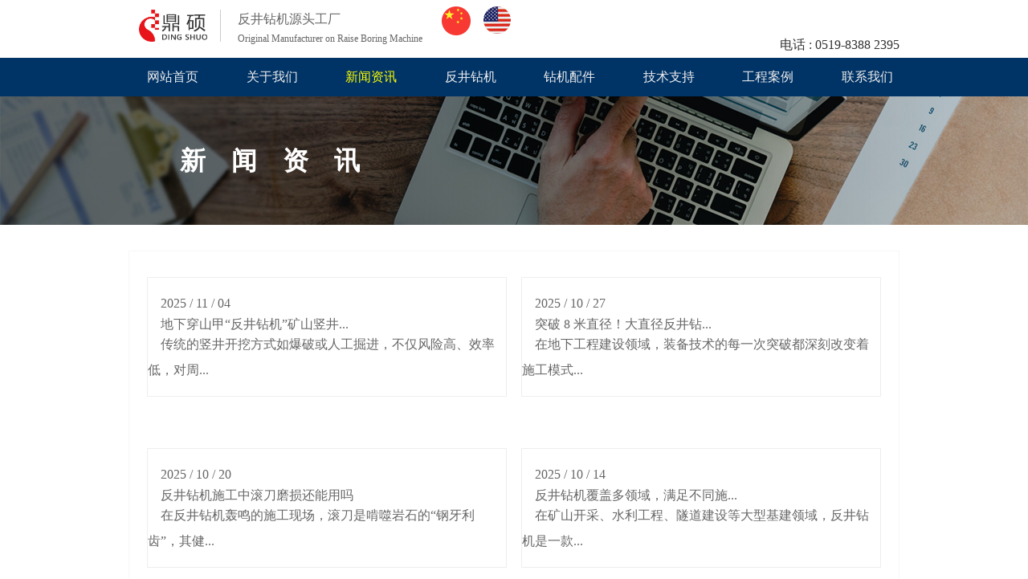

--- FILE ---
content_type: text/html; charset=UTF-8
request_url: http://www.czdingshuo.com/index.php?c=category&id=1
body_size: 4628
content:
<!DOCTYPE html>
<html lang="zh-CN">

<head>
  <meta charset="UTF-8" />
  <meta http-equiv="X-UA-Compatible" content="IE=edge" />
  <meta name="viewport" content="width=device-width, initial-scale=1.0" />
 <title>反井钻机_天井钻机_钻机配件_新闻资讯_常州市鼎硕液压机械制造有限公司</title>
  <meta content="反井钻机,天井钻机,反井钻机厂家,天井钻机厂家,钻机配件,扩孔钻头,钻杆,滚刀,自行走履带式反井钻机" name="keywords" />
  <meta content="常州市鼎硕液压机械制造有限公司13861219639是专业生产反井钻机的厂家。根据用户需求,可提供特殊用途的天井钻机。同时生产各种钻杆、滚刀、液压油缸、钻机配件、自行走履带式反井钻机等。产品远销海外,得到了客户的一致好评。" name="description" />




  <!-- 初始化样式normalize.css -->
  <link rel="stylesheet" type="text/css" href="/static/b23/css/bootstrap.min.css" />
  <!-- 初始化样式normalize.css -->
  <link rel="stylesheet" type="text/css" href="/static/b23/css/normalize.css" />
  <!-- 自定义及通用样式base.css -->
  <link rel="stylesheet" type="text/css" href="/static/b23/css/base.css" />

  <!-- 页头样式header.css -->
  <link rel="stylesheet" type="text/css" href="/static/b23/css/header.css" />
  <!-- 页脚样式footer.css -->
  <link rel="stylesheet" type="text/css" href="/static/b23/css/footer.css" />
  <!-- 单独页面特有样式 -->
  <link rel="stylesheet" type="text/css" href="/static/b23/css/news.css" />
</head>

<body>
  <div class="headwrap">
  <div class="top">

    <div class="logo">
      <a href="/">
        <img src="/static/b23/images/logo.png" title=" 常州市鼎硕液压机械制造有限公司 logo" /></a>
    </div>

    <div class="slogan">
      <h1>反井钻机源头工厂</h1>
      <span>Original Manufacturer on Raise Boring Machine</span>
    </div>

    <div class="language">
      <a href="http://czdingshuo.com"><img src="/static/b23/images/cn.png" alt=""></a>
      <a href="http://dingshuo.ibitous.com/" target="_blank"><img src="/static/b23/images/en.png" alt=""></a>
    </div>

    <div class="tel">电话 : 0519-8388 2395</div>

  </div>


  <!-- 菜单栏开始 -->
  <div class="nav ">
    <div class="nav-inner">

      <ul>
        <li class=" home"><a href="/">网站首页</a></li>

        
        <li class=" m"><a href="/guanyuwomen/">关于我们</a>
          <dl>
            <!-- 有栏目就调用子栏目 没有就调用内容 -->

            
                        <dt><a href="/guanyuwomen/gsjj/">公司简介</a></dt>
                        <dt><a href="/guanyuwomen/zzzs/">资质证书</a></dt>
                        <dt><a href="/guanyuwomen/qysj/">企业实景</a></dt>
                        <dt><a href="/guanyuwomen/fzlc/">发展历程</a></dt>
            
            
            <!-- 
            调用产品
                      <dt><a href="/products/111.html">自行走履带式反井（天井）钻机</a></dt>
                    <dt><a href="/products/30.html">ZFY3.5/120/400型反井（天井）钻机</a></dt>
                    <dt><a href="/products/29.html">ZFY3.0/120/400型反井（天井）钻机</a></dt>
                    <dt><a href="/products/28.html">ZFY2.5/70/200型反井（天井）钻机</a></dt>
                    <dt><a href="/products/27.html">ZFY2.0/110/350型反井（天井）钻机</a></dt>
                    <dt><a href="/products/26.html">ZFY1.8/40/250型反井（天井）钻机</a></dt>
                    <dt><a href="/products/112.html">ZFY1.5/35/150型反井（天井）钻机</a></dt>
                    <dt><a href="/products/25.html">ZFY1.2/30/150型反井（天井）钻机</a></dt>
          
          调用配件
                    <dt><a href="/parts/38.html">钻杆系列</a></dt>
                    <dt><a href="/parts/37.html">滚刀系列</a></dt>
                    <dt><a href="/parts/36.html">扩孔钻头系列</a></dt>
                    <dt><a href="/parts/35.html">专用工具</a></dt>
           

          不同模块创建的内容 不能转移
        -->

          </dl>
        </li>
        
        <li class=" on m"><a href="/news/">新闻资讯</a>
          <dl>
            <!-- 有栏目就调用子栏目 没有就调用内容 -->

            
                        <dt><a href="/news/news/">行业新闻</a></dt>
                        <dt><a href="/news/FAQs/">技术问答</a></dt>
            
            
            <!-- 
            调用产品
                      <dt><a href="/products/111.html">自行走履带式反井（天井）钻机</a></dt>
                    <dt><a href="/products/30.html">ZFY3.5/120/400型反井（天井）钻机</a></dt>
                    <dt><a href="/products/29.html">ZFY3.0/120/400型反井（天井）钻机</a></dt>
                    <dt><a href="/products/28.html">ZFY2.5/70/200型反井（天井）钻机</a></dt>
                    <dt><a href="/products/27.html">ZFY2.0/110/350型反井（天井）钻机</a></dt>
                    <dt><a href="/products/26.html">ZFY1.8/40/250型反井（天井）钻机</a></dt>
                    <dt><a href="/products/112.html">ZFY1.5/35/150型反井（天井）钻机</a></dt>
                    <dt><a href="/products/25.html">ZFY1.2/30/150型反井（天井）钻机</a></dt>
          
          调用配件
                    <dt><a href="/parts/38.html">钻杆系列</a></dt>
                    <dt><a href="/parts/37.html">滚刀系列</a></dt>
                    <dt><a href="/parts/36.html">扩孔钻头系列</a></dt>
                    <dt><a href="/parts/35.html">专用工具</a></dt>
           

          不同模块创建的内容 不能转移
        -->

          </dl>
        </li>
        
        <li class=" m"><a href="/products/">反井钻机</a>
          <dl>
            <!-- 有栏目就调用子栏目 没有就调用内容 -->

            
                        <dt><a href="/products/25.html">ZFY1.2/30/150型反井（天井）钻机</a></dt>
                        <dt><a href="/products/112.html">ZFY1.5/35/150型反井（天井）钻机</a></dt>
                        <dt><a href="/products/26.html">ZFY1.8/40/250型反井（天井）钻机</a></dt>
                        <dt><a href="/products/27.html">ZFY2.0/110/350型反井（天井）钻机</a></dt>
                        <dt><a href="/products/28.html">ZFY2.5/70/200型反井（天井）钻机</a></dt>
                        <dt><a href="/products/29.html">ZFY3.0/120/400型反井（天井）钻机</a></dt>
                        <dt><a href="/products/30.html">ZFY3.5/120/400型反井（天井）钻机</a></dt>
                        <dt><a href="/products/111.html">自行走履带式反井（天井）钻机</a></dt>
            
            
            <!-- 
            调用产品
                      <dt><a href="/products/111.html">自行走履带式反井（天井）钻机</a></dt>
                    <dt><a href="/products/30.html">ZFY3.5/120/400型反井（天井）钻机</a></dt>
                    <dt><a href="/products/29.html">ZFY3.0/120/400型反井（天井）钻机</a></dt>
                    <dt><a href="/products/28.html">ZFY2.5/70/200型反井（天井）钻机</a></dt>
                    <dt><a href="/products/27.html">ZFY2.0/110/350型反井（天井）钻机</a></dt>
                    <dt><a href="/products/26.html">ZFY1.8/40/250型反井（天井）钻机</a></dt>
                    <dt><a href="/products/112.html">ZFY1.5/35/150型反井（天井）钻机</a></dt>
                    <dt><a href="/products/25.html">ZFY1.2/30/150型反井（天井）钻机</a></dt>
          
          调用配件
                    <dt><a href="/parts/38.html">钻杆系列</a></dt>
                    <dt><a href="/parts/37.html">滚刀系列</a></dt>
                    <dt><a href="/parts/36.html">扩孔钻头系列</a></dt>
                    <dt><a href="/parts/35.html">专用工具</a></dt>
           

          不同模块创建的内容 不能转移
        -->

          </dl>
        </li>
        
        <li class=" m"><a href="/parts/">钻机配件</a>
          <dl>
            <!-- 有栏目就调用子栏目 没有就调用内容 -->

            
                        <dt><a href="/parts/35.html">专用工具</a></dt>
                        <dt><a href="/parts/36.html">扩孔钻头系列</a></dt>
                        <dt><a href="/parts/37.html">滚刀系列</a></dt>
                        <dt><a href="/parts/38.html">钻杆系列</a></dt>
            
            
            <!-- 
            调用产品
                      <dt><a href="/products/111.html">自行走履带式反井（天井）钻机</a></dt>
                    <dt><a href="/products/30.html">ZFY3.5/120/400型反井（天井）钻机</a></dt>
                    <dt><a href="/products/29.html">ZFY3.0/120/400型反井（天井）钻机</a></dt>
                    <dt><a href="/products/28.html">ZFY2.5/70/200型反井（天井）钻机</a></dt>
                    <dt><a href="/products/27.html">ZFY2.0/110/350型反井（天井）钻机</a></dt>
                    <dt><a href="/products/26.html">ZFY1.8/40/250型反井（天井）钻机</a></dt>
                    <dt><a href="/products/112.html">ZFY1.5/35/150型反井（天井）钻机</a></dt>
                    <dt><a href="/products/25.html">ZFY1.2/30/150型反井（天井）钻机</a></dt>
          
          调用配件
                    <dt><a href="/parts/38.html">钻杆系列</a></dt>
                    <dt><a href="/parts/37.html">滚刀系列</a></dt>
                    <dt><a href="/parts/36.html">扩孔钻头系列</a></dt>
                    <dt><a href="/parts/35.html">专用工具</a></dt>
           

          不同模块创建的内容 不能转移
        -->

          </dl>
        </li>
        
        <li class=" m"><a href="/service/">技术支持</a>
          <dl>
            <!-- 有栏目就调用子栏目 没有就调用内容 -->

            
            
            
            <!-- 
            调用产品
                      <dt><a href="/products/111.html">自行走履带式反井（天井）钻机</a></dt>
                    <dt><a href="/products/30.html">ZFY3.5/120/400型反井（天井）钻机</a></dt>
                    <dt><a href="/products/29.html">ZFY3.0/120/400型反井（天井）钻机</a></dt>
                    <dt><a href="/products/28.html">ZFY2.5/70/200型反井（天井）钻机</a></dt>
                    <dt><a href="/products/27.html">ZFY2.0/110/350型反井（天井）钻机</a></dt>
                    <dt><a href="/products/26.html">ZFY1.8/40/250型反井（天井）钻机</a></dt>
                    <dt><a href="/products/112.html">ZFY1.5/35/150型反井（天井）钻机</a></dt>
                    <dt><a href="/products/25.html">ZFY1.2/30/150型反井（天井）钻机</a></dt>
          
          调用配件
                    <dt><a href="/parts/38.html">钻杆系列</a></dt>
                    <dt><a href="/parts/37.html">滚刀系列</a></dt>
                    <dt><a href="/parts/36.html">扩孔钻头系列</a></dt>
                    <dt><a href="/parts/35.html">专用工具</a></dt>
           

          不同模块创建的内容 不能转移
        -->

          </dl>
        </li>
        
        <li class=" m"><a href="/cases/">工程案例</a>
          <dl>
            <!-- 有栏目就调用子栏目 没有就调用内容 -->

            
            
            
            <!-- 
            调用产品
                      <dt><a href="/products/111.html">自行走履带式反井（天井）钻机</a></dt>
                    <dt><a href="/products/30.html">ZFY3.5/120/400型反井（天井）钻机</a></dt>
                    <dt><a href="/products/29.html">ZFY3.0/120/400型反井（天井）钻机</a></dt>
                    <dt><a href="/products/28.html">ZFY2.5/70/200型反井（天井）钻机</a></dt>
                    <dt><a href="/products/27.html">ZFY2.0/110/350型反井（天井）钻机</a></dt>
                    <dt><a href="/products/26.html">ZFY1.8/40/250型反井（天井）钻机</a></dt>
                    <dt><a href="/products/112.html">ZFY1.5/35/150型反井（天井）钻机</a></dt>
                    <dt><a href="/products/25.html">ZFY1.2/30/150型反井（天井）钻机</a></dt>
          
          调用配件
                    <dt><a href="/parts/38.html">钻杆系列</a></dt>
                    <dt><a href="/parts/37.html">滚刀系列</a></dt>
                    <dt><a href="/parts/36.html">扩孔钻头系列</a></dt>
                    <dt><a href="/parts/35.html">专用工具</a></dt>
           

          不同模块创建的内容 不能转移
        -->

          </dl>
        </li>
        
        <li class=" m"><a href="/contact/">联系我们</a>
          <dl>
            <!-- 有栏目就调用子栏目 没有就调用内容 -->

            
            
            
            <!-- 
            调用产品
                      <dt><a href="/products/111.html">自行走履带式反井（天井）钻机</a></dt>
                    <dt><a href="/products/30.html">ZFY3.5/120/400型反井（天井）钻机</a></dt>
                    <dt><a href="/products/29.html">ZFY3.0/120/400型反井（天井）钻机</a></dt>
                    <dt><a href="/products/28.html">ZFY2.5/70/200型反井（天井）钻机</a></dt>
                    <dt><a href="/products/27.html">ZFY2.0/110/350型反井（天井）钻机</a></dt>
                    <dt><a href="/products/26.html">ZFY1.8/40/250型反井（天井）钻机</a></dt>
                    <dt><a href="/products/112.html">ZFY1.5/35/150型反井（天井）钻机</a></dt>
                    <dt><a href="/products/25.html">ZFY1.2/30/150型反井（天井）钻机</a></dt>
          
          调用配件
                    <dt><a href="/parts/38.html">钻杆系列</a></dt>
                    <dt><a href="/parts/37.html">滚刀系列</a></dt>
                    <dt><a href="/parts/36.html">扩孔钻头系列</a></dt>
                    <dt><a href="/parts/35.html">专用工具</a></dt>
           

          不同模块创建的内容 不能转移
        -->

          </dl>
        </li>
        
      </ul>


    </div>
  </div>

</div>
  <!-- banner 开始 -->
  <div class="banner">
    <h2>新闻资讯</h2>
  </div>
  <!-- banner 结束 -->

  <!-- 新闻列表页 开始 -->
  <div class="news-main">
    
    <div class="newsBox">

      <div class="news-txt">
        <a href="/news/FAQs/143.html" target="_blank">

          <span>
            2025 / 11 / 04          </span>

          <h3>
            地下穿山甲“反井钻机”矿山竖井...          </h3>

          <p>
            传统的竖井开挖方式如爆破或人工掘进，不仅风险高、效率低，对周...          </p>
          
        </a>
      </div>

      <!-- <div class="news-img">
        <a href="/news/FAQs/143.html">
          <div class="pic-16-9">
            <img src="/static/assets/images/nopic.gif" alt="地下穿山甲“反井钻机”矿山竖井开挖利器" />
          </div>
        </a>
      </div> -->



    </div>
    
    <div class="newsBox">

      <div class="news-txt">
        <a href="/news/FAQs/142.html" target="_blank">

          <span>
            2025 / 10 / 27          </span>

          <h3>
            突破 8 米直径！大直径反井钻...          </h3>

          <p>
            在地下工程建设领域，装备技术的每一次突破都深刻改变着施工模式...          </p>
          
        </a>
      </div>

      <!-- <div class="news-img">
        <a href="/news/FAQs/142.html">
          <div class="pic-16-9">
            <img src="/uploadfile/202510/c8af04d3156de34.jpg" alt="突破 8 米直径！大直径反井钻机的效率与安全" />
          </div>
        </a>
      </div> -->



    </div>
    
    <div class="newsBox">

      <div class="news-txt">
        <a href="/news/FAQs/141.html" target="_blank">

          <span>
            2025 / 10 / 20          </span>

          <h3>
            反井钻机施工中滚刀磨损还能用吗          </h3>

          <p>
            在反井钻机轰鸣的施工现场，滚刀是啃噬岩石的“钢牙利齿”，其健...          </p>
          
        </a>
      </div>

      <!-- <div class="news-img">
        <a href="/news/FAQs/141.html">
          <div class="pic-16-9">
            <img src="/uploadfile/202510/a763e5341ca1c60.jpg" alt="反井钻机施工中滚刀磨损还能用吗" />
          </div>
        </a>
      </div> -->



    </div>
    
    <div class="newsBox">

      <div class="news-txt">
        <a href="/news/news/140.html" target="_blank">

          <span>
            2025 / 10 / 14          </span>

          <h3>
            反井钻机覆盖多领域，满足不同施...          </h3>

          <p>
            在矿山开采、水利工程、隧道建设等大型基建领域，反井钻机是一款...          </p>
          
        </a>
      </div>

      <!-- <div class="news-img">
        <a href="/news/news/140.html">
          <div class="pic-16-9">
            <img src="/static/assets/images/nopic.gif" alt="反井钻机覆盖多领域，满足不同施工需求" />
          </div>
        </a>
      </div> -->



    </div>
    
    <div class="newsBox">

      <div class="news-txt">
        <a href="/news/FAQs/139.html" target="_blank">

          <span>
            2025 / 10 / 09          </span>

          <h3>
            反井钻机施工的 5 大核心阶段          </h3>

          <p>
            反井钻机施工各阶段环环相扣，需把控 “细、准、稳、牢、严”，...          </p>
          
        </a>
      </div>

      <!-- <div class="news-img">
        <a href="/news/FAQs/139.html">
          <div class="pic-16-9">
            <img src="/static/assets/images/nopic.gif" alt="反井钻机施工的 5 大核心阶段" />
          </div>
        </a>
      </div> -->



    </div>
    
    <div class="newsBox">

      <div class="news-txt">
        <a href="/news/news/138.html" target="_blank">

          <span>
            2025 / 09 / 30          </span>

          <h3>
            盛世华诞，举国同庆——鼎硕祝大...          </h3>

          <p>
            鼎硕的每一步成长，都离不开每一位员工的努力与付出。正是因为有...          </p>
          
        </a>
      </div>

      <!-- <div class="news-img">
        <a href="/news/news/138.html">
          <div class="pic-16-9">
            <img src="/uploadfile/202509/975b8d32b51cb.jpg" alt="盛世华诞，举国同庆——鼎硕祝大家中秋国庆双节快乐！" />
          </div>
        </a>
      </div> -->



    </div>
    
    <div class="newsBox">

      <div class="news-txt">
        <a href="/news/FAQs/137.html" target="_blank">

          <span>
            2025 / 09 / 22          </span>

          <h3>
            反井钻机清理：核心基本原则解析          </h3>

          <p>
            反井钻机作为地下工程关键设备，长期在粉尘、泥浆等复杂环境中作...          </p>
          
        </a>
      </div>

      <!-- <div class="news-img">
        <a href="/news/FAQs/137.html">
          <div class="pic-16-9">
            <img src="/static/assets/images/nopic.gif" alt="反井钻机清理：核心基本原则解析" />
          </div>
        </a>
      </div> -->



    </div>
    
    <div class="newsBox">

      <div class="news-txt">
        <a href="/news/FAQs/136.html" target="_blank">

          <span>
            2025 / 09 / 08          </span>

          <h3>
            反井钻机配件滚刀：地下工程高效...          </h3>

          <p>
            在水电、矿山、交通隧道等地下工程建设中，反井钻机承担着打通竖...          </p>
          
        </a>
      </div>

      <!-- <div class="news-img">
        <a href="/news/FAQs/136.html">
          <div class="pic-16-9">
            <img src="/static/assets/images/nopic.gif" alt="反井钻机配件滚刀：地下工程高效推进的 “关键利刃”​" />
          </div>
        </a>
      </div> -->



    </div>
    
    <div class="newsBox">

      <div class="news-txt">
        <a href="/news/news/135.html" target="_blank">

          <span>
            2025 / 09 / 01          </span>

          <h3>
            反井钻机钻杆的常见类型          </h3>

          <p>
            反井钻机钻杆是钻机的重要配件之一，主要用于连接钻头和钻机本体...          </p>
          
        </a>
      </div>

      <!-- <div class="news-img">
        <a href="/news/news/135.html">
          <div class="pic-16-9">
            <img src="/uploadfile/202509/bc614d381af11f2.jpg" alt="反井钻机钻杆的常见类型" />
          </div>
        </a>
      </div> -->



    </div>
    
    <div class="newsBox">

      <div class="news-txt">
        <a href="/news/news/134.html" target="_blank">

          <span>
            2025 / 08 / 26          </span>

          <h3>
            移动式天井钻机崛起：效率提升 ...          </h3>

          <p>
            在矿山开采、隧道工程等地下施工领域，天井钻机作为开挖天井的核...          </p>
          
        </a>
      </div>

      <!-- <div class="news-img">
        <a href="/news/news/134.html">
          <div class="pic-16-9">
            <img src="/static/assets/images/nopic.gif" alt="移动式天井钻机崛起：效率提升 30%+" />
          </div>
        </a>
      </div> -->



    </div>
    

  </div>
  <div class="pages"><ul class="pagination"><li><a>共103条</a></li><li class="active"><a>1</a></li><li><a href="/news/list_2.html" data-ci-pagination-page="2">2</a></li><li><a href="/news/list_3.html" data-ci-pagination-page="3">3</a></li><li><a href="/news/list_4.html" data-ci-pagination-page="4">4</a></li><li><a href="/news/list_5.html" data-ci-pagination-page="5">5</a></li><li><a href="/news/list_2.html" data-ci-pagination-page="2">下一页</a></li><li><a href="/news/list_11.html" data-ci-pagination-page="11">最后一页</a></li></ul></div>

  <!-- 新闻列表页 结束 -->

  <div class="footer-wrap">
  <div class="footer">

    <ul>
      <li>关于我们</li>
            <li><a href="/guanyuwomen/gsjj/">公司简介</a></li>
            <li><a href="/guanyuwomen/zzzs/">资质证书</a></li>
            <li><a href="/guanyuwomen/qysj/">企业实景</a></li>
            <li><a href="/guanyuwomen/fzlc/">发展历程</a></li>
          </ul>

    <ul>
      <li>反井钻机</li>
            <li><a href="/products/25.html">ZFY1.2/30/150型反井（天井）钻机</a></li>
            <li><a href="/products/112.html">ZFY1.5/35/150型反井（天井）钻机</a></li>
            <li><a href="/products/26.html">ZFY1.8/40/250型反井（天井）钻机</a></li>
            <li><a href="/products/27.html">ZFY2.0/110/350型反井（天井）钻机</a></li>
            <li><a href="/products/28.html">ZFY2.5/70/200型反井（天井）钻机</a></li>
            <li><a href="/products/29.html">ZFY3.0/120/400型反井（天井）钻机</a></li>
            <li><a href="/products/30.html">ZFY3.5/120/400型反井（天井）钻机</a></li>
            <li><a href="/products/111.html">自行走履带式反井（天井）钻机</a></li>
          </ul>

    <ul>
      <li>钻机配件</li>
            <li><a href="/parts/38.html">钻杆系列</a></li>
            <li><a href="/parts/37.html">滚刀系列</a></li>
            <li><a href="/parts/36.html">扩孔钻头系列</a></li>
            <li><a href="/parts/35.html">专用工具</a></li>
          </ul>

    <ul>
      <li>联系我们</li>
      <li>电话 :<a href="tel:0519-83882395" style="display: inline;font-weight: 600;">0519-83882395</a></li>
      <li>联系人：丁先生</li>
      <li>手机 :<a href="tel:13861219639" style="display: inline;font-weight: 600;">13861219639</a></li>
      <li>邮箱 : czds19639@126.com</li>
      <li>地址 : 常州新北区汉江西路161号</li>
    </ul>

    <ul>
      <li>微信扫一扫</li>
      <li>
        <img src="/static/b23/images/czdingshuoweixin.png" alt="鼎硕液压-反井钻机源头工厂二维码" />
      </li>
    </ul>

  </div>
</div>

<div class="copyright-wrap">
  <div class="copyright">
    <p>版权所有 © 2025 常州市鼎硕液压机械制造有限公司</p>
    <p><a href="https://beian.miit.gov.cn/" target="_blank">苏ICP备2025172237号</a></p>
  </div>
</div>

<!-- Javascript files-->

<!-- 主导航下拉菜单依赖 4个js -->
<script src="/static/b23/js/bootstrap.bundle.min.js"></script>
<script src="/static/b23/js/jquery.min.js"></script>
<script src="/static/b23/js/superslide.js"></script>
<script src="/static/b23/js/js.js"></script>

<!-- banner轮播图 开始 -->
<script src="/static/b23/js/swiper-bundle.min.js"></script>


<script>
  var swiper = new Swiper(".mySwiper", {
    loop: true, // 循环模式选项
    spaceBetween: 30,
    centeredSlides: true,
    autoplay: {
      delay: 2500,
      disableOnInteraction: false,
    },
    // 如果需要前进后退按钮
    pagination: {
      el: ".swiper-pagination",
      clickable: true,
    },

    navigation: {
      nextEl: ".swiper-button-next",
      prevEl: ".swiper-button-prev",
    },
  });


//鼠标悬停停止自动播放
$(".swiper").hover(function () {
  (this).swiper.autoplay.stop();
}, function () {
  (this).swiper.autoplay.start();
});


</script>






<!-- banner轮播图  结束-->




  <!-- fixtop.js是在页面滚动时 显示白色背景 -->
  <!-- <script src="/static/b23/js/fixtop.js"></script> -->
</body>

</html>

--- FILE ---
content_type: text/css
request_url: http://www.czdingshuo.com/static/b23/css/base.css
body_size: 1575
content:
body,
h1,
h2,
h3,
h4,
h5,
h6,
hr,
p,
blockquote,
dl,
dt,
dd,
ul,
ol,
li,
pre,
form,
fieldset,
legend,
button,
input,
textarea,
th,
td {
    margin: 0;
    padding: 0;
}

h1,
h2,
h3,
h4,
h5,
h6 {
    font-size: 100%;
}
ul,
ol {
    list-style: none;
}

a,
a:hover {
    text-decoration: none;
    color: #666;
}

html,
body {
  font: 16px/2 "Microsoft Yahei", "Hiragino Sans GB", "PingFang SC", "Heiti SC",
    "sans-serif", "Tahoma";
  font-weight: 300;
  margin: 0 auto;
  background-color: #fff;
  color: #666;

}




/* 自定义变量颜色 */


:root {

  /* Logo颜色：#3a506f */
  /* 辅助色：#eb5c20 */

  --colorBgLight: #ffffff;
  --colorBgGray: #f4f4f4;
  /* --colorBgDark: #071b74; */
  /* --colorBgBtn: #eb5c20; */
  --colorBgDark: #001736;
  --colorBgBtn: #8b4528;
  
  --colorBorderLight: #e8e8e8;
  --colorBorderBlue: #071b74;
  --colorBorderDark: #333333;
  
  --colorTxtLight: #e8e8e8;
  --colorTxtDark: #333333;

  --colorLogo: #3a506f;
  --colorSub: #eb5c20;


  --animate-delay: 0.3s;


  --maxWidth: 1440px;
  

}



/*  100vw 出现滚动条 开始 */
html {
  overflow-y: scroll;
}

:root {
  overflow-y: auto;
  overflow-x: hidden;
}

:root body {
  position: absolute;
}

body {
  width: 100vw;
  overflow: hidden;
}
/*  100vw 出现滚动条 结束 */




/* 公共样式 开始 */

.wrap-100 {
  width: 100vw;
  height: auto;
}

.bgc-f5 {
  background-color: #f5f5f5;
}

.title {
  height: 12rem;
  text-align: center;
  margin: 0 auto;
  padding: 4rem 0 0 0;
  /* border: #f0f 1px solid;
  */
}

.title h4 {
  font-size: 2rem;
  color: #32506f;
}

.title h4 a{
  font-size: 2rem;
  color: #32506f;
}

.title p {
  color: #979da6;
}

.title .img {
  width: 53px;
  height: 5px;
  margin: 10px auto 20px;
}





/* 电脑端--屏幕大于1920   开始  */
@media screen and (min-width: 1921px) {
  html,
  body {
    font-size: 18px;
  }

  :root {
    --max-widthA: 1920px;
  }
}

/* 电脑端--屏幕1201-1920px 开始  */
@media screen and (min-width: 1201px) and (max-width: 1920px) {
  html,
  body {
    font-size: 16px;
  }
  :root {
    --max-widthB:1440px;
  }
}

/* 手机端--适用于小于1200的屏幕 媒体查询1200px 开始  */
@media screen and (max-width: 1200px) {
  html,
  body {
    font-size: 12px;
  }
}

/*1440x75=1080 1920x75=1440px 2560x75=1920 */
/* height: 75vh; 高度根据视口 如果宽度缩小，高度也不会等比缩小*/
/*  高度根据宽度缩小*/

/* max-width指视窗大于1920时 内容就不再拉伸放大 
.maxw1920 {
  max-width: 1920px;
}
min-width指视窗小于该值时 内容就不压缩 而是出现滚动条 
.minw768 {
  min-width: 768px;
}
*/

/* width: 99vw; */
/*box-shadow会撑大容器 出现水平滚动条 所以width: 99vw; */
/* box-shadow:0 3px 5px 0 #e5e5e5; */
/* box-shadow:的6个参数
      x轴偏移:正数 向右偏移 负数向左
      y轴偏移:正数 向下偏移 负数向上
      模糊半径:0完全不模糊 值越大越模糊 --会撑大容器 
      模糊距离：取正数向外或内四个方向延伸阴影 --会撑大容器
      颜色：阴影的颜色
      类型：inset内阴影 默认为外阴影
      */


--- FILE ---
content_type: text/css
request_url: http://www.czdingshuo.com/static/b23/css/header.css
body_size: 1750
content:
:root {
  font-size: 16px;
  box-sizing: border-box;
}

.headwrap {
  width: 100vw;
 
}

.top {
  
  width: 75vw;
  max-width: 1440px;
  height: 4.5rem;
  margin: 0 auto;

  display: grid;
  grid-gap: 0.5rem;
  grid-template-columns: 8rem auto 2fr;
  grid-template-rows: 2rem 2rem;
  grid-template-areas:
    "logo slogan  language "
    "logo slogan  tel";
}

.top .logo {
  grid-area: logo;
  width: 8rem;
  height: 4rem;
  display: grid;
  justify-items: center;
  align-items: center;
  /* border: 1px solid #f00; */
}

.top .logo a {
  display: grid;
  justify-items: center;
  align-items: center;
  /* 只有直接子元素才能居中 所以此处要加a标签 */
  /* border: 1px solid #00f; */
}

.top .logo a img {
  width: 80%;
  height: auto;
  padding-right: 1rem;
  border-right: 1px solid #ccc;
}

.top .slogan {
  grid-area: slogan;
  margin-top: 0.5rem;
  height: 3rem;

  display: grid;
  justify-items: start;
  /* 设置容器内子项目的对齐方式 */
  /* border: 1px solid #ccc; */
}

.top .slogan h1 {
  line-height: 1rem;
  font-size: 1rem;
  justify-self: start;
  /* 设置本身 h1 相对父容器在水平方向的对齐方式  */
  align-self: end;
  /* 设置本身 h1 相对父容器在垂直方向的对齐方式  */
  /* border: 1px solid #ff0; */
}

.top .slogan span {
  line-height: 1rem;
  font-size: 0.75rem;
  /* border: 1px solid #00f; */
  align-self: end;
}

.top .language {
  grid-area: language;
  display: flex;
  justify-content: end;
}

.top .language a img {
  margin: 0.5rem 0 0 1rem;
}

.top .tel {
  color: #333;
  text-align: end;
  grid-area: tel;
}

/* 主导航开始 */

.nav {
  width: 100vw;
  background-color: #036;
  
  
}
.nav-inner {
  width: 75vw;
  max-width: 1440px;
  margin: 0 auto;
  padding: 0;
}
.nav ul {
  width: 100%;
  display: flex;
  justify-content: space-between;
  margin: 0 auto;
  padding: 0;
}
.nav ul li {
  width: 5rem;
  height: 3rem;
  line-height: 3rem;
  /* border: #00f 1px solid; */
  position: relative;
}

.nav ul li a {
  width: 100%;
  height: 3rem;
  line-height: 3rem;
  color: #eee;
  display: block;

  text-align: center;
}
.nav ul li a:hover,
.nav ul > li.on > a {
  color: #ff0;
}
.nav ul li dl {
  margin: 0;
  padding: 0;
  position: absolute;
  left: 50%;
  top: 3rem;
  z-index: 999;
  display: none;
  transform: translateX(-50%);
}
.nav ul li dl dt a {
  display: block;
  width: auto;
  height: 50px;
  line-height: 50px;
  text-align: center;
  background: #252525;
  opacity: 0.8;
  color: #fff;
  top: 0;
  font-weight: 300;
  white-space: nowrap;
  padding: 0 15px !important;
}
.nav ul li dl dt a:hover {
  color: #ff0;
  display: block;
}
.nav ul .home {
  margin-left: 15px;
}
.nav ul .on.home a {
  vertical-align: middle;

  color: #fff;
}
.nav ul .home a:hover {
  color: #fff;
}
.nav ul .home:after,
.nav ul li:nth-child(2):after {
  display: none;
}

/* 手机端--适用于小于1200的屏幕 媒体查询1200px 开始  */
@media screen and (max-width: 1200px) {
  .top {
    width: 95vw;
    height: 4rem;
    margin: 0 auto;

    display: grid;
    grid-template-columns: 6rem 2fr 1fr;
    grid-template-rows: 3rem;
    grid-gap: 0.25rem;
    grid-template-areas: "logo slogan  language";

    /* background-color: #eee; */
  }
  .top .logo {
    grid-area: logo;
    width: 6rem;
    /* border: #00f 1px solid; */
  }

  .top .logo a {
    display: grid;
    justify-items:left;
    align-items: center;
    /* 只有直接子元素才能居中 所以此处要加a标签 */
  }

  .top .logo a img {
    width: 80%;
    height: auto;
    padding-right: 0.5rem;
  }

  .top .slogan {
    grid-area: slogan;
    /* border: #ff0 1px solid; */

  }

  .top .slogan h1 {
    font-size: 1rem;
    line-height: 2rem;
    
    align-self: center;
  }

  .top .slogan span {
    display: none;
  }

  .top .language {
    grid-area: language;
    display: flex;
    justify-content: flex-start;
    margin: 0.25rem 0.25rem 0 0;
    /* border: #00f 1px solid; */
  }

  .top .language img {
    width: auto;
    height: auto;
  }

  .top .tel {
    display: none;
  }

  /* 手机的主导航开始 */

  .nav-inner {
    width: 100vw;
    /* max-width: 1440px; */
    margin: 0 auto;
    padding: 0;
  }
  .nav ul {
    width: 100vw;
    display: flex;
    flex-wrap: wrap;
    justify-content: space-between;
    margin: 0;
    padding: 0;
    box-sizing: border-box;
  }
  .nav ul li {
    width: 25%;
    height: 2rem;
    margin: 2px auto;
    padding: 0;
    display: inline-block;
    line-height: 2rem;
    /* border: #fff 1px solid; */
    position: relative;
    box-sizing: border-box;
  }

  .nav ul li a {
    width: 100%;
    height: 2rem;
    line-height: 2rem;
    color: #eee;
    display: block;
    text-align: center;
  }

  .nav ul li a:hover,
  .nav ul > li.on > a {
    color: #ff0;
  }
  .nav ul li dl {
    margin: 0;
    padding: 0;
    position: absolute;
    left: -50%;
    top: 3rem;
    z-index: 999;
    display: none;
  }
  .nav ul li dl dt a {
    display: block;
    width: 160px;
    height: 50px;
    line-height: 50px;
    text-align: center;
    background: #252525;
    opacity: 0.8;
    color: #fff;
    top: 0;
    font-weight: 300;
    display: none;
  }
  .nav ul li dl dt a:hover {
    color: #ff0;
    display: block;
    width: 160px;
    height: 50px;
    display: none;
  }
  .nav ul .home {
    margin-left: 0;
  }
  .nav ul .on.home a {
    vertical-align: middle;
    color: #fff;
  }
  .nav ul .home a:hover {
    color: #fff;
  }
  .nav ul .home:after,
  .nav ul li:nth-child(2):after {
    display: none;
  }
}


--- FILE ---
content_type: text/css
request_url: http://www.czdingshuo.com/static/b23/css/footer.css
body_size: 824
content:
.footer-wrap {
  width: 100vw;
  background-color: #4d4d4d;
}

.footer {
  width: 75vw;
  max-width: 1440px;
  margin: 0 auto;
  padding: 2rem 0;
  display: flex;
  justify-content: space-between;
}
.footer ul li {
  display: flex;
  flex-direction: column;
  justify-content: flex-start;
  color: #ddd;
}
.footer ul li:first-child {
  display: flex;
  flex-direction: column;
  justify-content: flex-start;
  color: #fff;
  font-weight: 600;
  font-size: 1.25rem;
  margin-bottom: 0.5rem;
}

.footer ul li a {
  color: #ddd;
  display: block;
  text-align: justify;
}

.footer ul li a:hover {
  color: #fff;
  display: block;
}

.footer ul li img {
  color: #ddd;
  display: block;
  border: #ccc 1px solid;
  padding: 15px;
}

.copyright-wrap {
  width: 100vw;
  background-color: #fff;
  height: 3rem;
}

.copyright {
  margin: auto;
  width: 75vw;
  max-width: 1440px;
  height: 3rem;
  line-height: 3rem;
  display: flex;
  justify-content: space-between;
}

/* 手机端--适用于小于1200的屏幕 媒体查询1200px 开始  */
@media screen and (max-width: 1200px) {
  .footer {
    width: 95vw;
    margin: 0 auto;
    display: flex;
    flex-direction: row;
    flex-wrap: wrap;
    justify-content: center;
    /* border: #fff 2px solid; */
  }
  .footer ul {
    width: 48%;
    height: auto;
    margin: 2rem auto;
    display: flex;
    flex-wrap: wrap;
    justify-content: flex-start;
    align-items: flex-start;
    /* border: #00f 1px solid; */
  }

  .footer ul:nth-child(1) {
    order: 3;
    width: 25%;
    margin-left: 10%;
  }
  .footer ul:nth-child(2) {
    order: 1;
    width: 35%;
    margin-left: 10%;
  }
  .footer ul:nth-child(3) {
    order: 2;
    width: 35%;
    margin-left: 10%;
  }
  .footer ul:nth-child(4) {
    order: 4;
  }
  .footer ul:nth-child(5) {
    order: 5;
  }

  .footer ul li {
    width: 98%;
    height: auto;
    margin: .5rem auto;

    color: #ddd;
    /* border: #ff0 1px solid; */
  }
  .footer ul li a {
    display: block;
  }

  .footer ul li:first-child {
    color: #fff;
    font-weight: 500;
    font-size: 1.25rem;
    margin-bottom: 0.5rem;
  }

  .copyright-wrap {
    width: 100vw;
    height: 4rem;
    line-height: 2rem;
    background-color: #999999;
  }

  .copyright {
    width: 98vw;
    margin: 0 auto;
    display: flex;
    flex-direction: column;
    justify-content: space-between;
    color: #fff;
    height: 4rem;
  }
  .copyright p {
    width: 98vw;
    margin: 0 auto;

    text-align: center;
    color: #fff;
    height: 2rem;
  }
}


--- FILE ---
content_type: text/css
request_url: http://www.czdingshuo.com/static/b23/css/news.css
body_size: 2389
content:
.banner {
  width: 100vw;
  height: auto;
  height: calc(100vw / 16 * 2);
  margin: 0 auto;
  background: url("../images/banner/news.jpg") no-repeat 50% 50% / 100%;

  display: flex;
  flex-direction: column;
  justify-content: center;
  align-items: center;
}

.banner h2 {
  margin: 0 auto;
  padding-left: 5%;
  width: 75vw;
  max-width: var(--maxWidth, 1440px);

  font-size: 2rem;
  font-weight: 600;
  color: var(--colorBgLight, #fff);
  text-align: left;
  letter-spacing: 2rem;
}

/* 新闻列表页 */

.news-main {
  width: 75vw;
  max-width: var(--maxWidth, 1440px);
  margin: 2rem auto;
  padding: 0 1vw;
  display: flex;
  justify-content: space-between;
  flex-wrap: wrap;
  border: 1px solid #f6f6f6;
}

.newsBox {
  width: 48%;
  height: auto;
  margin: 2rem auto;
  transition: all 0.25s;
  display: flex;
  justify-content: flex-start;
  align-items: flex-start;
  font-weight: 300;
  color: #333;
  border: #eee 1px solid;
}

.newsBox .news-txt {
  flex: 4;
  margin: 1rem auto;
  -webkit-transition: 0.25s;
  transition: 0.25s;
  text-indent: 1rem;
  font-weight: 300;
}

.newsBox .news-img {
  flex: 1;
  margin: 1rem auto;
}

.news-txt span {
  max-width: 200px;
  /* border: #0559b3 2px solid; */
  -webkit-transition: 0.5s;
  transition: 0.5s;
}

.news-txt h3 {
  text-transform: uppercase;
  text-overflow: ellipsis;
  overflow: hidden;
  /* white-space: nowrap; */
}
.news-txt p {
  text-transform: uppercase;
  text-overflow: ellipsis;
  overflow: hidden;
  /* white-space: nowrap; */
}

.news-img .pic-16-9 {
  margin: 0 auto;
  padding-bottom: 54%;
  width: 96%;

  height: 0;
  /* 图片比例3:4效果
  https://codepen.io/wweggplant/pen/LVLOqQ?editors=1100 */

  overflow: hidden;
  transition: all 0.5s;
  box-sizing: border-box;
}

.news-img img {
  width: 98%;
  -webkit-transition: 0.5s all;
  -moz-transition: 0.5s all;
  transition: 0.5s all ease;
  /* transition 别放hover里，放到img里，这样移入移出一样缓慢，不然只对hover移上去有缓慢效果 */
}

.news-img img:hover {
  transform: scale(1.2);
}

.news-txt a:hover {
  color: #036;

  /* 移动到父元素 时 当前元素样式发生变化 */
}
/* .news-txt a {
  
  text-overflow: ellipsis;
  
}
.news-txt a:hover {
  color: #003366;

  text-overflow: ellipsis;
  
} */

/* 新闻详情页 */

.news-body {
  width: 75vw;
  max-width: 1440px;
  margin: 2rem auto;
}

.news-body .news-detail,
.news-body .news-recomd {
  border-radius: 6px;
  border-width: 1px;
  border-style: solid;
  border-color: #d3d3d3;
}

.news-body .news-detail {
  padding: 1rem;
}

.news-body .news-detail .news-title h3 {
  font-size: 2rem;
  margin-bottom: 1rem;
  margin-left: 2rem;
}

.news-body .news-detail .news-title p {
  font-size: 1rem;
  text-indent: 2rem;
}

.news-body .news-detail .underLine::after {
  margin-top: 1rem;
}

.news-body .news-detail section p {
  margin-top: 2rem;
  line-height: 2;
  text-indent: 2rem;
}

.news-body .news-detail section h4 {
  margin-top: 1rem;
  font-size: 1rem;
  text-transform: uppercase;
}

.news-body .news-detail section img,
.news-body .news-detail section video {
  display: block;
  max-width: 100%;
  margin: 1rem auto;
}

.news-body .news-detail .prev-next {
  margin: 2rem auto;
  display: flex;
  justify-content: space-between;
  flex-wrap: wrap;
}

.news-body .news-detail .prev-next p {
  text-overflow: ellipsis;
  /* 文本溢出添加... */
  overflow: hidden;
  white-space: nowrap;
}

.news-body .news-detail .prev-next p {
  color: #999;
}

.news-body .news-detail .prev-next > p a {
  color: #999;
}

.news-body .news-detail .prev-next > p a:hover {
  color: #212529;
}

/* 新闻详情页 右侧推荐*/

.news-body .news-recomd {
  padding: 1rem 1.25rem;
  margin-bottom: 1rem;
}

.news-body .news-recomd h3 {
  font-size: 1rem;
  margin-bottom: 5px;
  text-transform: capitalize;
  color: #000;
}

.news-body .news-recomd li {
  padding: 1rem 0;
}

.news-body .news-recomd li:not(:last-of-type) {
  border-bottom: 1px solid #ddd;
}

.news-body .news-recomd li a {
  font-size: 1rem;
  font-weight: 300;
  line-height: 1rem;
  color: #0559b3;
}

.news-body .advertising {
  border: 1px solid #d3d3d3;
  /* background-color: #005788; */
  color: #212529;
  padding: 1rem;
  border-radius: 6px;
}

.news-body .advertising ul li {
  padding: 1rem;
}

.news-body .advertising ul li:nth-child(1) {
  font-size: 1rem;
  font-weight: normal;
  line-height: 1rem;
  text-transform: capitalize;
}

.news-body .advertising ul li:nth-child(2) {
  font-size: 1rem;
  font-weight: 300;
  line-height: 1rem;
  padding-top: 0;
}

.news-body .advertising ul li:nth-child(3) a {
  font-size: 1rem;
  line-height: 1.2rem;
  padding: 0.6rem 1rem 0.8rem;
  display: inline-block;
  border-radius: 5px;
  text-decoration: none;
  text-align: center;
  -webkit-transition: all 0.13s ease-in-out;
  -moz-transition: all 0.13s ease-in-out;
  -o-transition: all 0.13s ease-in-out;
  transition: all 0.13s ease-in-out;
  background-color: #005788;
  color: #fff;
  width: 100%;
}

.news-body .advertising ul li:nth-child(3) a:hover {
  font-weight: 500;
}

/*     分页     */

.pages {
  width: 75vw;
  max-width: 1440px;
  text-align: center;
  margin: 0 auto;
}

.pagination {
  display: inline-block;
  padding-left: 0;
  margin: 30px 0;
  border-radius: 4px;
}
.pagination > li {
  display: inline;
}
.pagination > li > a,
.pagination > li > span {
  position: relative;
  float: left;
  padding: 6px 12px;
  line-height: 1.42857;
  text-decoration: none;
  color: #337ab7;
  background-color: #fff;
  border: 1px solid #ddd;
  margin-left: -1px;
}
.pagination > li:first-child > a,
.pagination > li:first-child > span {
  margin-left: 0;
  border-bottom-left-radius: 4px;
  border-top-left-radius: 4px;
}
.pagination > li:last-child > a,
.pagination > li:last-child > span {
  border-bottom-right-radius: 4px;
  border-top-right-radius: 4px;
}
.pagination > li > a:hover,
.pagination > li > a:focus,
.pagination > li > span:hover,
.pagination > li > span:focus {
  z-index: 2;
  color: #23527c;
  background-color: #eeeeee;
  border-color: #ddd;
}
.pagination > .active > a,
.pagination > .active > a:hover,
.pagination > .active > a:focus,
.pagination > .active > span,
.pagination > .active > span:hover,
.pagination > .active > span:focus {
  z-index: 3;
  color: #fff;
  background-color: #337ab7;
  border-color: #337ab7;
  cursor: default;
}

/* 手机端 屏幕最大为1200px 即小于或等于1200px*/
@media screen and (max-width: 1200px) {
  .banner {
    width: 100vw;
    height: auto;
    height: calc(100vw / 16 * 4);
    margin: 0 auto;
    background: url("../images/banner/news.jpg") no-repeat 50% 50% /100%;
  }

  .banner h2 {
    margin: 0 auto;
    width: 100vw;
    font-size: 1.5rem;
    font-weight: 600;
    color: #fff;
    text-align: center;
    letter-spacing: 2rem;
  }

  .news-main {
    width: 95vw;

    margin: 0 auto;
    display: flex;
    justify-content: space-between;
    flex-wrap: wrap;
    padding: 5px;
  }

  .newsBox {
    width: 98%;
    margin: auto;
    height: auto;
    padding: 5px;
    background-color: #fff;
    margin-bottom: 1rem;
    transition: all 0.5s;
    border: none;
    display: flex;
    flex-direction: column;
    justify-content: space-between;
    text-indent: 0;
  }
  .news-txt {
    width: 98%;
    margin: auto;
    height: auto;
    text-overflow: ellipsis;
    overflow: hidden;
    white-space: nowrap;
  }


  .news-body {
    width: 95vw;
    margin: 1rem auto;
  }
  .news-body .news-detail .news-title h3 {
    font-size: 1rem;
    margin-bottom: 1rem;
    margin-left: 0;
  }
}


--- FILE ---
content_type: application/javascript
request_url: http://www.czdingshuo.com/static/b23/js/js.js
body_size: 972
content:
jQuery(".nav").slide({ type:"menu",  titCell:".m", targetCell:"dl", effect:"slideDown", delayTime:300, triggerTime:100,returnDefault:true  });
jQuery(".banner").slide({titCell:".hd ul",mainCell:".bd ul",autoPlay:true,autoPage:'<li></li>'});
jQuery(".tab-news").slide();
jQuery(".gun-news").slide({ mainCell:"ul",autoPlay:true,effect:"topMarquee",interTime:40,vis:3  });
jQuery(".honor .info").slide({ mainCell: "ul", effect: "leftLoop", vis: 4, scroll: 1, autoPage: true, autoPlay: true});
jQuery(".honor").slide();


$(".category h3.on").next(".category ul").slideToggle(500);
  $(".category h3").click(function(){
      $(this).toggleClass("on").siblings('.category h3').removeClass("on");
      $(this).next(".category ul").slideToggle(500).siblings(".category ul").slideUp(500);
  });

$(function () {
	var time;
    var $kefu = $('.kefu');
    var $c = $kefu.find('#kefu');
    $kefu.css({
        'marginTop': -($kefu.height() / 2)
    });
    $c.find('li').on({
        'mouseenter': function () {
            var scope = this;
            time = setTimeout(function () {
                var divDom = $(scope).children('div');
                var maxWidth = divDom.width();
                $(scope).stop().animate({
                    left: 77 - maxWidth
                }, 'normal', function () {
                    var pic = $(scope).find('.kefu-weixin-pic');
                    if (pic.length > 0) {
                        pic.show();
                    }
                });
            }, 100);
        },
        'mouseleave': function () {
            var pic = $(this).find('.kefu-weixin-pic');
            if (pic.length > 0) {
                pic.hide();
            }
            clearTimeout(time);
            $(this).stop().animate({
                left: 0
            }, 'normal', function () {
            });
        }
    });
    $(window).scroll(function () {
        var scrollTop = document.documentElement.scrollTop || window.pageYOffset || document.body.scrollTop;
        var eltop = $c.find('.kefu-ftop');
        if (scrollTop > 0) {
            eltop.show();
        } else {
            eltop.hide();
        }
    });
    $c.find('.kefu-ftop').click(function () {
        var scrollTop = document.documentElement.scrollTop || window.pageYOffset || document.body.scrollTop;
        if (scrollTop > 0) {
            $('html,body').animate({
                scrollTop: 0
            }, 'slow');
        }
    });
    
})


// AOS.init({
//     easing: 'ease-out-back',
//     duration: 1000
// });
